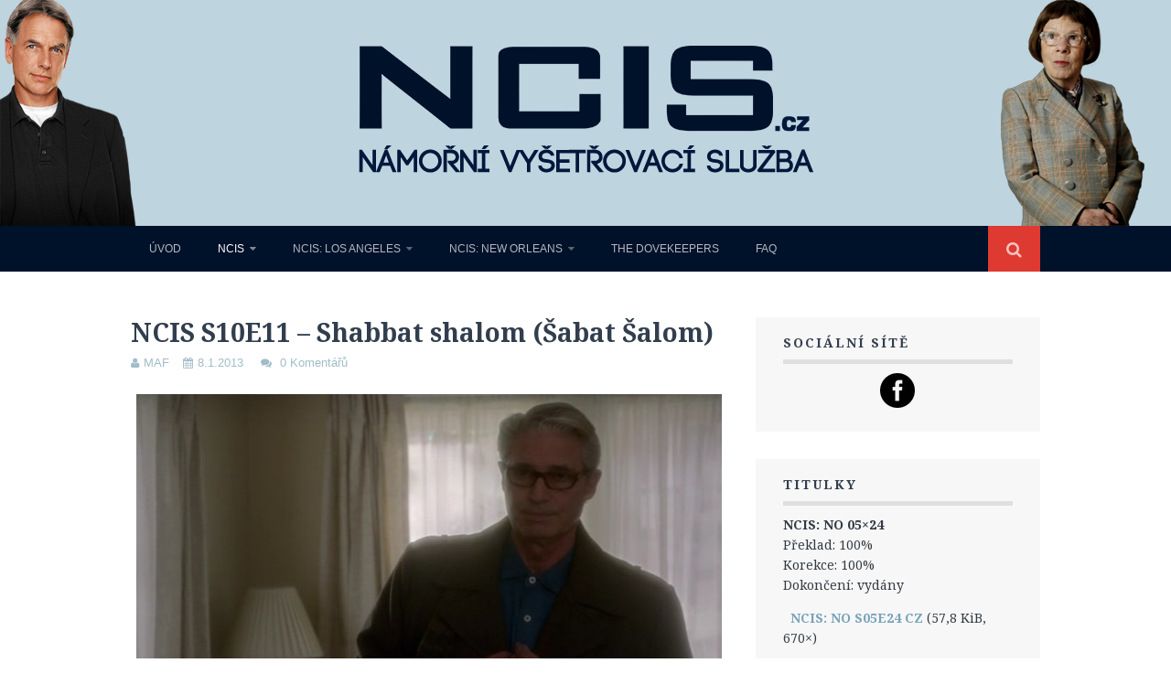

--- FILE ---
content_type: text/html; charset=UTF-8
request_url: https://ncis.cz/ncis-s10e11-shabbat-shalom/
body_size: 11560
content:
<!DOCTYPE html>
<html lang="cs">
<head>

<meta charset="UTF-8">
	<meta name="viewport" content="width=device-width, initial-scale=1">
	<meta http-equiv="content-language" content="cs-CZ" />
	<meta name="author" content="NCIS.cz Web Team" />
	<meta name="contact" content="redakce@ncis.cz" />
	<meta name="copyright" content="Copyright (c)2015 NCIS.cz Team. All Rights Reserved." />
	<meta name="description" content="Fanouškovský web o seriálu NCIS a.k.a NÁMOŘNÍ VYŠETŘOVACÍ SLUŽBA." />
	<meta name="keywords" content="ncis, námořní, vyšetřovací, služba, námořní vyšetřovací služba" />
	<meta http-equiv="X-FRAME-OPTIONS" content="DENY">
	<meta content="text/html; charset=UTF-8; X-Content-Type-Options=nosniff" http-equiv="Content-Type" />

	<title>NCIS S10E11 &#8211; Shabbat shalom (Šabat Šalom) &#8211; NCIS</title>
	<link rel="profile" href="http://gmpg.org/xfn/11">
	<link rel="pingback" href="https://ncis.cz/xmlrpc.php">
<meta name='robots' content='max-image-preview:large' />
<script>document.documentElement.className = document.documentElement.className.replace("no-js","js");</script>
<link rel='dns-prefetch' href='//fonts.googleapis.com' />
<link rel="alternate" type="application/rss+xml" title="NCIS &raquo; RSS zdroj" href="https://ncis.cz/feed/" />
<link rel="alternate" type="application/rss+xml" title="NCIS &raquo; RSS komentářů" href="https://ncis.cz/comments/feed/" />
<link rel="alternate" type="application/rss+xml" title="NCIS &raquo; RSS komentářů pro NCIS S10E11 &#8211; Shabbat shalom (Šabat Šalom)" href="https://ncis.cz/ncis-s10e11-shabbat-shalom/feed/" />
<link rel="alternate" title="oEmbed (JSON)" type="application/json+oembed" href="https://ncis.cz/wp-json/oembed/1.0/embed?url=https%3A%2F%2Fncis.cz%2Fncis-s10e11-shabbat-shalom%2F" />
<link rel="alternate" title="oEmbed (XML)" type="text/xml+oembed" href="https://ncis.cz/wp-json/oembed/1.0/embed?url=https%3A%2F%2Fncis.cz%2Fncis-s10e11-shabbat-shalom%2F&#038;format=xml" />
<style id='wp-img-auto-sizes-contain-inline-css' type='text/css'>
img:is([sizes=auto i],[sizes^="auto," i]){contain-intrinsic-size:3000px 1500px}
/*# sourceURL=wp-img-auto-sizes-contain-inline-css */
</style>
<style id='wp-emoji-styles-inline-css' type='text/css'>

	img.wp-smiley, img.emoji {
		display: inline !important;
		border: none !important;
		box-shadow: none !important;
		height: 1em !important;
		width: 1em !important;
		margin: 0 0.07em !important;
		vertical-align: -0.1em !important;
		background: none !important;
		padding: 0 !important;
	}
/*# sourceURL=wp-emoji-styles-inline-css */
</style>
<style id='wp-block-library-inline-css' type='text/css'>
:root{--wp-block-synced-color:#7a00df;--wp-block-synced-color--rgb:122,0,223;--wp-bound-block-color:var(--wp-block-synced-color);--wp-editor-canvas-background:#ddd;--wp-admin-theme-color:#007cba;--wp-admin-theme-color--rgb:0,124,186;--wp-admin-theme-color-darker-10:#006ba1;--wp-admin-theme-color-darker-10--rgb:0,107,160.5;--wp-admin-theme-color-darker-20:#005a87;--wp-admin-theme-color-darker-20--rgb:0,90,135;--wp-admin-border-width-focus:2px}@media (min-resolution:192dpi){:root{--wp-admin-border-width-focus:1.5px}}.wp-element-button{cursor:pointer}:root .has-very-light-gray-background-color{background-color:#eee}:root .has-very-dark-gray-background-color{background-color:#313131}:root .has-very-light-gray-color{color:#eee}:root .has-very-dark-gray-color{color:#313131}:root .has-vivid-green-cyan-to-vivid-cyan-blue-gradient-background{background:linear-gradient(135deg,#00d084,#0693e3)}:root .has-purple-crush-gradient-background{background:linear-gradient(135deg,#34e2e4,#4721fb 50%,#ab1dfe)}:root .has-hazy-dawn-gradient-background{background:linear-gradient(135deg,#faaca8,#dad0ec)}:root .has-subdued-olive-gradient-background{background:linear-gradient(135deg,#fafae1,#67a671)}:root .has-atomic-cream-gradient-background{background:linear-gradient(135deg,#fdd79a,#004a59)}:root .has-nightshade-gradient-background{background:linear-gradient(135deg,#330968,#31cdcf)}:root .has-midnight-gradient-background{background:linear-gradient(135deg,#020381,#2874fc)}:root{--wp--preset--font-size--normal:16px;--wp--preset--font-size--huge:42px}.has-regular-font-size{font-size:1em}.has-larger-font-size{font-size:2.625em}.has-normal-font-size{font-size:var(--wp--preset--font-size--normal)}.has-huge-font-size{font-size:var(--wp--preset--font-size--huge)}.has-text-align-center{text-align:center}.has-text-align-left{text-align:left}.has-text-align-right{text-align:right}.has-fit-text{white-space:nowrap!important}#end-resizable-editor-section{display:none}.aligncenter{clear:both}.items-justified-left{justify-content:flex-start}.items-justified-center{justify-content:center}.items-justified-right{justify-content:flex-end}.items-justified-space-between{justify-content:space-between}.screen-reader-text{border:0;clip-path:inset(50%);height:1px;margin:-1px;overflow:hidden;padding:0;position:absolute;width:1px;word-wrap:normal!important}.screen-reader-text:focus{background-color:#ddd;clip-path:none;color:#444;display:block;font-size:1em;height:auto;left:5px;line-height:normal;padding:15px 23px 14px;text-decoration:none;top:5px;width:auto;z-index:100000}html :where(.has-border-color){border-style:solid}html :where([style*=border-top-color]){border-top-style:solid}html :where([style*=border-right-color]){border-right-style:solid}html :where([style*=border-bottom-color]){border-bottom-style:solid}html :where([style*=border-left-color]){border-left-style:solid}html :where([style*=border-width]){border-style:solid}html :where([style*=border-top-width]){border-top-style:solid}html :where([style*=border-right-width]){border-right-style:solid}html :where([style*=border-bottom-width]){border-bottom-style:solid}html :where([style*=border-left-width]){border-left-style:solid}html :where(img[class*=wp-image-]){height:auto;max-width:100%}:where(figure){margin:0 0 1em}html :where(.is-position-sticky){--wp-admin--admin-bar--position-offset:var(--wp-admin--admin-bar--height,0px)}@media screen and (max-width:600px){html :where(.is-position-sticky){--wp-admin--admin-bar--position-offset:0px}}

/*# sourceURL=wp-block-library-inline-css */
</style><style id='global-styles-inline-css' type='text/css'>
:root{--wp--preset--aspect-ratio--square: 1;--wp--preset--aspect-ratio--4-3: 4/3;--wp--preset--aspect-ratio--3-4: 3/4;--wp--preset--aspect-ratio--3-2: 3/2;--wp--preset--aspect-ratio--2-3: 2/3;--wp--preset--aspect-ratio--16-9: 16/9;--wp--preset--aspect-ratio--9-16: 9/16;--wp--preset--color--black: #000000;--wp--preset--color--cyan-bluish-gray: #abb8c3;--wp--preset--color--white: #ffffff;--wp--preset--color--pale-pink: #f78da7;--wp--preset--color--vivid-red: #cf2e2e;--wp--preset--color--luminous-vivid-orange: #ff6900;--wp--preset--color--luminous-vivid-amber: #fcb900;--wp--preset--color--light-green-cyan: #7bdcb5;--wp--preset--color--vivid-green-cyan: #00d084;--wp--preset--color--pale-cyan-blue: #8ed1fc;--wp--preset--color--vivid-cyan-blue: #0693e3;--wp--preset--color--vivid-purple: #9b51e0;--wp--preset--gradient--vivid-cyan-blue-to-vivid-purple: linear-gradient(135deg,rgb(6,147,227) 0%,rgb(155,81,224) 100%);--wp--preset--gradient--light-green-cyan-to-vivid-green-cyan: linear-gradient(135deg,rgb(122,220,180) 0%,rgb(0,208,130) 100%);--wp--preset--gradient--luminous-vivid-amber-to-luminous-vivid-orange: linear-gradient(135deg,rgb(252,185,0) 0%,rgb(255,105,0) 100%);--wp--preset--gradient--luminous-vivid-orange-to-vivid-red: linear-gradient(135deg,rgb(255,105,0) 0%,rgb(207,46,46) 100%);--wp--preset--gradient--very-light-gray-to-cyan-bluish-gray: linear-gradient(135deg,rgb(238,238,238) 0%,rgb(169,184,195) 100%);--wp--preset--gradient--cool-to-warm-spectrum: linear-gradient(135deg,rgb(74,234,220) 0%,rgb(151,120,209) 20%,rgb(207,42,186) 40%,rgb(238,44,130) 60%,rgb(251,105,98) 80%,rgb(254,248,76) 100%);--wp--preset--gradient--blush-light-purple: linear-gradient(135deg,rgb(255,206,236) 0%,rgb(152,150,240) 100%);--wp--preset--gradient--blush-bordeaux: linear-gradient(135deg,rgb(254,205,165) 0%,rgb(254,45,45) 50%,rgb(107,0,62) 100%);--wp--preset--gradient--luminous-dusk: linear-gradient(135deg,rgb(255,203,112) 0%,rgb(199,81,192) 50%,rgb(65,88,208) 100%);--wp--preset--gradient--pale-ocean: linear-gradient(135deg,rgb(255,245,203) 0%,rgb(182,227,212) 50%,rgb(51,167,181) 100%);--wp--preset--gradient--electric-grass: linear-gradient(135deg,rgb(202,248,128) 0%,rgb(113,206,126) 100%);--wp--preset--gradient--midnight: linear-gradient(135deg,rgb(2,3,129) 0%,rgb(40,116,252) 100%);--wp--preset--font-size--small: 13px;--wp--preset--font-size--medium: 20px;--wp--preset--font-size--large: 36px;--wp--preset--font-size--x-large: 42px;--wp--preset--spacing--20: 0.44rem;--wp--preset--spacing--30: 0.67rem;--wp--preset--spacing--40: 1rem;--wp--preset--spacing--50: 1.5rem;--wp--preset--spacing--60: 2.25rem;--wp--preset--spacing--70: 3.38rem;--wp--preset--spacing--80: 5.06rem;--wp--preset--shadow--natural: 6px 6px 9px rgba(0, 0, 0, 0.2);--wp--preset--shadow--deep: 12px 12px 50px rgba(0, 0, 0, 0.4);--wp--preset--shadow--sharp: 6px 6px 0px rgba(0, 0, 0, 0.2);--wp--preset--shadow--outlined: 6px 6px 0px -3px rgb(255, 255, 255), 6px 6px rgb(0, 0, 0);--wp--preset--shadow--crisp: 6px 6px 0px rgb(0, 0, 0);}:where(.is-layout-flex){gap: 0.5em;}:where(.is-layout-grid){gap: 0.5em;}body .is-layout-flex{display: flex;}.is-layout-flex{flex-wrap: wrap;align-items: center;}.is-layout-flex > :is(*, div){margin: 0;}body .is-layout-grid{display: grid;}.is-layout-grid > :is(*, div){margin: 0;}:where(.wp-block-columns.is-layout-flex){gap: 2em;}:where(.wp-block-columns.is-layout-grid){gap: 2em;}:where(.wp-block-post-template.is-layout-flex){gap: 1.25em;}:where(.wp-block-post-template.is-layout-grid){gap: 1.25em;}.has-black-color{color: var(--wp--preset--color--black) !important;}.has-cyan-bluish-gray-color{color: var(--wp--preset--color--cyan-bluish-gray) !important;}.has-white-color{color: var(--wp--preset--color--white) !important;}.has-pale-pink-color{color: var(--wp--preset--color--pale-pink) !important;}.has-vivid-red-color{color: var(--wp--preset--color--vivid-red) !important;}.has-luminous-vivid-orange-color{color: var(--wp--preset--color--luminous-vivid-orange) !important;}.has-luminous-vivid-amber-color{color: var(--wp--preset--color--luminous-vivid-amber) !important;}.has-light-green-cyan-color{color: var(--wp--preset--color--light-green-cyan) !important;}.has-vivid-green-cyan-color{color: var(--wp--preset--color--vivid-green-cyan) !important;}.has-pale-cyan-blue-color{color: var(--wp--preset--color--pale-cyan-blue) !important;}.has-vivid-cyan-blue-color{color: var(--wp--preset--color--vivid-cyan-blue) !important;}.has-vivid-purple-color{color: var(--wp--preset--color--vivid-purple) !important;}.has-black-background-color{background-color: var(--wp--preset--color--black) !important;}.has-cyan-bluish-gray-background-color{background-color: var(--wp--preset--color--cyan-bluish-gray) !important;}.has-white-background-color{background-color: var(--wp--preset--color--white) !important;}.has-pale-pink-background-color{background-color: var(--wp--preset--color--pale-pink) !important;}.has-vivid-red-background-color{background-color: var(--wp--preset--color--vivid-red) !important;}.has-luminous-vivid-orange-background-color{background-color: var(--wp--preset--color--luminous-vivid-orange) !important;}.has-luminous-vivid-amber-background-color{background-color: var(--wp--preset--color--luminous-vivid-amber) !important;}.has-light-green-cyan-background-color{background-color: var(--wp--preset--color--light-green-cyan) !important;}.has-vivid-green-cyan-background-color{background-color: var(--wp--preset--color--vivid-green-cyan) !important;}.has-pale-cyan-blue-background-color{background-color: var(--wp--preset--color--pale-cyan-blue) !important;}.has-vivid-cyan-blue-background-color{background-color: var(--wp--preset--color--vivid-cyan-blue) !important;}.has-vivid-purple-background-color{background-color: var(--wp--preset--color--vivid-purple) !important;}.has-black-border-color{border-color: var(--wp--preset--color--black) !important;}.has-cyan-bluish-gray-border-color{border-color: var(--wp--preset--color--cyan-bluish-gray) !important;}.has-white-border-color{border-color: var(--wp--preset--color--white) !important;}.has-pale-pink-border-color{border-color: var(--wp--preset--color--pale-pink) !important;}.has-vivid-red-border-color{border-color: var(--wp--preset--color--vivid-red) !important;}.has-luminous-vivid-orange-border-color{border-color: var(--wp--preset--color--luminous-vivid-orange) !important;}.has-luminous-vivid-amber-border-color{border-color: var(--wp--preset--color--luminous-vivid-amber) !important;}.has-light-green-cyan-border-color{border-color: var(--wp--preset--color--light-green-cyan) !important;}.has-vivid-green-cyan-border-color{border-color: var(--wp--preset--color--vivid-green-cyan) !important;}.has-pale-cyan-blue-border-color{border-color: var(--wp--preset--color--pale-cyan-blue) !important;}.has-vivid-cyan-blue-border-color{border-color: var(--wp--preset--color--vivid-cyan-blue) !important;}.has-vivid-purple-border-color{border-color: var(--wp--preset--color--vivid-purple) !important;}.has-vivid-cyan-blue-to-vivid-purple-gradient-background{background: var(--wp--preset--gradient--vivid-cyan-blue-to-vivid-purple) !important;}.has-light-green-cyan-to-vivid-green-cyan-gradient-background{background: var(--wp--preset--gradient--light-green-cyan-to-vivid-green-cyan) !important;}.has-luminous-vivid-amber-to-luminous-vivid-orange-gradient-background{background: var(--wp--preset--gradient--luminous-vivid-amber-to-luminous-vivid-orange) !important;}.has-luminous-vivid-orange-to-vivid-red-gradient-background{background: var(--wp--preset--gradient--luminous-vivid-orange-to-vivid-red) !important;}.has-very-light-gray-to-cyan-bluish-gray-gradient-background{background: var(--wp--preset--gradient--very-light-gray-to-cyan-bluish-gray) !important;}.has-cool-to-warm-spectrum-gradient-background{background: var(--wp--preset--gradient--cool-to-warm-spectrum) !important;}.has-blush-light-purple-gradient-background{background: var(--wp--preset--gradient--blush-light-purple) !important;}.has-blush-bordeaux-gradient-background{background: var(--wp--preset--gradient--blush-bordeaux) !important;}.has-luminous-dusk-gradient-background{background: var(--wp--preset--gradient--luminous-dusk) !important;}.has-pale-ocean-gradient-background{background: var(--wp--preset--gradient--pale-ocean) !important;}.has-electric-grass-gradient-background{background: var(--wp--preset--gradient--electric-grass) !important;}.has-midnight-gradient-background{background: var(--wp--preset--gradient--midnight) !important;}.has-small-font-size{font-size: var(--wp--preset--font-size--small) !important;}.has-medium-font-size{font-size: var(--wp--preset--font-size--medium) !important;}.has-large-font-size{font-size: var(--wp--preset--font-size--large) !important;}.has-x-large-font-size{font-size: var(--wp--preset--font-size--x-large) !important;}
/*# sourceURL=global-styles-inline-css */
</style>

<style id='classic-theme-styles-inline-css' type='text/css'>
/*! This file is auto-generated */
.wp-block-button__link{color:#fff;background-color:#32373c;border-radius:9999px;box-shadow:none;text-decoration:none;padding:calc(.667em + 2px) calc(1.333em + 2px);font-size:1.125em}.wp-block-file__button{background:#32373c;color:#fff;text-decoration:none}
/*# sourceURL=/wp-includes/css/classic-themes.min.css */
</style>
<link rel='stylesheet' id='bp-legacy-css-css' href='https://ncis.cz/wp-content/plugins/buddypress/bp-templates/bp-legacy/css/buddypress.min.css?ver=11.0.0' type='text/css' media='screen' />
<link rel='stylesheet' id='wp-downloadmanager-css' href='https://ncis.cz/wp-content/plugins/wp-downloadmanager/download-css.css?ver=1.68.8' type='text/css' media='all' />
<link rel='stylesheet' id='themememe-base-css' href='https://ncis.cz/wp-content/themes/NCIS/css/base.css?ver=6.9' type='text/css' media='all' />
<link rel='stylesheet' id='themememe-icons-css' href='https://ncis.cz/wp-content/themes/NCIS/css/font-awesome.min.css?ver=6.9' type='text/css' media='all' />
<link rel='stylesheet' id='themememe-fonts-css' href='//fonts.googleapis.com/css?family=Raleway%3A400%2C500%2C700%2C900%7CNoto+Serif%3A400%2C700%2C400italic%2C700italic&#038;subset=latin%2Clatin-ext&#038;ver=6.9' type='text/css' media='all' />
<link rel='stylesheet' id='themememe-style-css' href='https://ncis.cz/wp-content/themes/NCIS/style.css?ver=6.9' type='text/css' media='all' />
<script type="text/javascript" src="https://ncis.cz/wp-includes/js/jquery/jquery.min.js?ver=3.7.1" id="jquery-core-js"></script>
<script type="text/javascript" src="https://ncis.cz/wp-includes/js/jquery/jquery-migrate.min.js?ver=3.4.1" id="jquery-migrate-js"></script>
<script type="text/javascript" id="bp-confirm-js-extra">
/* <![CDATA[ */
var BP_Confirm = {"are_you_sure":"Jste si jisti?"};
//# sourceURL=bp-confirm-js-extra
/* ]]> */
</script>
<script type="text/javascript" src="https://ncis.cz/wp-content/plugins/buddypress/bp-core/js/confirm.min.js?ver=11.0.0" id="bp-confirm-js"></script>
<script type="text/javascript" src="https://ncis.cz/wp-content/plugins/buddypress/bp-core/js/widget-members.min.js?ver=11.0.0" id="bp-widget-members-js"></script>
<script type="text/javascript" src="https://ncis.cz/wp-content/plugins/buddypress/bp-core/js/jquery-query.min.js?ver=11.0.0" id="bp-jquery-query-js"></script>
<script type="text/javascript" src="https://ncis.cz/wp-content/plugins/buddypress/bp-core/js/vendor/jquery-cookie.min.js?ver=11.0.0" id="bp-jquery-cookie-js"></script>
<script type="text/javascript" src="https://ncis.cz/wp-content/plugins/buddypress/bp-core/js/vendor/jquery-scroll-to.min.js?ver=11.0.0" id="bp-jquery-scroll-to-js"></script>
<script type="text/javascript" id="bp-legacy-js-js-extra">
/* <![CDATA[ */
var BP_DTheme = {"accepted":"P\u0159ijato","close":"Zav\u0159\u00edt","comments":"koment\u00e1\u0159e","leave_group_confirm":"Opravdu chcete opustit tuto skupinu?","mark_as_fav":"Obl\u00edben\u00e9","my_favs":"Obl\u00edben\u00e9","rejected":"Zam\u00edtnuto","remove_fav":"Odstranit z obl\u00edben\u00fdch","show_all":"Zobrazit v\u0161e","show_all_comments":"Zobrazit v\u0161echny koment\u00e1\u0159e k tomuto vl\u00e1knu","show_x_comments":"Zobrazit v\u0161echny koment\u00e1\u0159e (%d)","unsaved_changes":"Tv\u016fj profil obsahuje neulo\u017een\u00e9 zm\u011bny. Pokud opust\u00ed\u0161 str\u00e1nku, zm\u011bny budou ztraceny.","view":"Zobrazit","store_filter_settings":""};
//# sourceURL=bp-legacy-js-js-extra
/* ]]> */
</script>
<script type="text/javascript" src="https://ncis.cz/wp-content/plugins/buddypress/bp-templates/bp-legacy/js/buddypress.min.js?ver=11.0.0" id="bp-legacy-js-js"></script>
<script type="text/javascript" src="https://ncis.cz/wp-content/themes/NCIS/js/jquery.dropkick.min.js?ver=6.9" id="dropkick-js"></script>
<script type="text/javascript" src="https://ncis.cz/wp-content/themes/NCIS/js/jquery.flexslider.min.js?ver=6.9" id="flexslider-js"></script>
<link rel="https://api.w.org/" href="https://ncis.cz/wp-json/" /><link rel="alternate" title="JSON" type="application/json" href="https://ncis.cz/wp-json/wp/v2/posts/944" /><link rel="EditURI" type="application/rsd+xml" title="RSD" href="https://ncis.cz/xmlrpc.php?rsd" />
<meta name="generator" content="WordPress 6.9" />
<link rel="canonical" href="https://ncis.cz/ncis-s10e11-shabbat-shalom/" />
<link rel='shortlink' href='https://ncis.cz/?p=944' />

	<script type="text/javascript">var ajaxurl = 'https://ncis.cz/wp-admin/admin-ajax.php';</script>

<!--[if lt IE 9]>
<script src="https://ncis.cz/wp-content/themes/NCIS/js/ie/html5.js"></script>
<script src="https://ncis.cz/wp-content/themes/NCIS/js/ie/selectivizr.js"></script>
<![endif]-->

<script type='text/javascript' src='https://ncis.cz/wp-content/plugins/wp-spamshield/js/jscripts.php'></script> 
</head>

<body class="bp-legacy wp-singular post-template-default single single-post postid-944 single-format-standard wp-theme-NCIS group-blog chrome no-js">
		<div class="site-top">
<header class="site-header" role="banner">
<a href="http://ncis.cz">
<div class='hetty'><img src="https://ncis.cz/wp-content/themes/NCIS/img/hetty.png"/></div>
<div class='gibs'><img src="https://ncis.cz/wp-content/themes/NCIS/img/gibs.png"/></div>
</a>
		<div class="clearfix container">
			<div class="site-branding">
<a href="http://ncis.cz"><img src="https://ncis.cz/wp-content/themes/NCIS/img/hlavicka.png" class="logo" />
</a>
			</div>
		</div>
	<!-- .site-header --></header>
		<div class="clearfix container">
			<nav class="site-menu" role="navigation">
				<div class="menu-toggle"><i class="fa fa-bars"></i></div>
				<div class="menu-text"></div>
				<div class="clearfix menu-bar"><ul id="menu-horni-lista" class="menu"><li id="menu-item-560" class="menu-item menu-item-type-custom menu-item-object-custom menu-item-home menu-item-560"><a href="http://ncis.cz">Úvod</a></li>
<li id="menu-item-66" class="menu-item menu-item-type-taxonomy menu-item-object-category current-post-ancestor current-menu-parent current-post-parent menu-item-has-children menu-item-66"><a href="https://ncis.cz/category/ncis/">NCIS</a>
<ul class="sub-menu">
	<li id="menu-item-62" class="menu-item menu-item-type-post_type menu-item-object-page menu-item-62"><a href="https://ncis.cz/ncis/o-serialu/">O seriálu</a></li>
	<li id="menu-item-60" class="menu-item menu-item-type-post_type menu-item-object-page menu-item-has-children menu-item-60"><a href="https://ncis.cz/ncis/epizody/">Epizody</a>
	<ul class="sub-menu">
		<li id="menu-item-65" class="menu-item menu-item-type-taxonomy menu-item-object-category menu-item-65"><a href="https://ncis.cz/category/ncis/1serie/">1. Série</a></li>
		<li id="menu-item-110" class="menu-item menu-item-type-taxonomy menu-item-object-category menu-item-110"><a href="https://ncis.cz/category/ncis/2serie/">2. Série</a></li>
		<li id="menu-item-111" class="menu-item menu-item-type-taxonomy menu-item-object-category menu-item-111"><a href="https://ncis.cz/category/ncis/3serie/">3. Série</a></li>
		<li id="menu-item-112" class="menu-item menu-item-type-taxonomy menu-item-object-category menu-item-112"><a href="https://ncis.cz/category/ncis/4serie/">4. Série</a></li>
		<li id="menu-item-113" class="menu-item menu-item-type-taxonomy menu-item-object-category menu-item-113"><a href="https://ncis.cz/category/ncis/5serie/">5. Série</a></li>
		<li id="menu-item-114" class="menu-item menu-item-type-taxonomy menu-item-object-category menu-item-114"><a href="https://ncis.cz/category/ncis/6serie/">6. Série</a></li>
		<li id="menu-item-115" class="menu-item menu-item-type-taxonomy menu-item-object-category menu-item-115"><a href="https://ncis.cz/category/ncis/7serie/">7. Série</a></li>
		<li id="menu-item-116" class="menu-item menu-item-type-taxonomy menu-item-object-category menu-item-116"><a href="https://ncis.cz/category/ncis/8serie/">8. Série</a></li>
		<li id="menu-item-117" class="menu-item menu-item-type-taxonomy menu-item-object-category menu-item-117"><a href="https://ncis.cz/category/ncis/9serie/">9. Série</a></li>
		<li id="menu-item-107" class="menu-item menu-item-type-taxonomy menu-item-object-category current-post-ancestor current-menu-parent current-post-parent menu-item-107"><a href="https://ncis.cz/category/ncis/10serie/">10. Série</a></li>
		<li id="menu-item-108" class="menu-item menu-item-type-taxonomy menu-item-object-category menu-item-108"><a href="https://ncis.cz/category/ncis/11-serie/">11. Série</a></li>
		<li id="menu-item-109" class="menu-item menu-item-type-taxonomy menu-item-object-category menu-item-109"><a href="https://ncis.cz/category/ncis/12serie/">12. Série</a></li>
		<li id="menu-item-2766" class="menu-item menu-item-type-taxonomy menu-item-object-category menu-item-2766"><a href="https://ncis.cz/category/ncis/13serie/">13. Série</a></li>
		<li id="menu-item-3756" class="menu-item menu-item-type-taxonomy menu-item-object-category menu-item-3756"><a href="https://ncis.cz/category/ncis/14-serie/">14. Série</a></li>
	</ul>
</li>
	<li id="menu-item-643" class="menu-item menu-item-type-custom menu-item-object-custom menu-item-has-children menu-item-643"><a>Titulky</a>
	<ul class="sub-menu">
		<li id="menu-item-1036" class="menu-item menu-item-type-post_type menu-item-object-page menu-item-1036"><a href="https://ncis.cz/ncis/titulky/12-serie/">12. Série</a></li>
		<li id="menu-item-2781" class="menu-item menu-item-type-post_type menu-item-object-page menu-item-2781"><a href="https://ncis.cz/ncis/titulky/13-serie/">13. Série</a></li>
		<li id="menu-item-3766" class="menu-item menu-item-type-post_type menu-item-object-page menu-item-3766"><a href="https://ncis.cz/ncis/titulky/14-serie/">14. série</a></li>
	</ul>
</li>
	<li id="menu-item-550" class="menu-item menu-item-type-custom menu-item-object-custom menu-item-has-children menu-item-550"><a>Postavy</a>
	<ul class="sub-menu">
		<li id="menu-item-586" class="menu-item menu-item-type-post_type menu-item-object-page menu-item-586"><a href="https://ncis.cz/leroy-jethro-gibbs/">Leroy Jethro Gibbs</a></li>
		<li id="menu-item-585" class="menu-item menu-item-type-post_type menu-item-object-page menu-item-585"><a href="https://ncis.cz/anthony-dinozzo-jr/">Anthony DiNozzo Jr.</a></li>
		<li id="menu-item-583" class="menu-item menu-item-type-post_type menu-item-object-page menu-item-583"><a href="https://ncis.cz/timothy-mcgee/">Timothy McGee</a></li>
		<li id="menu-item-584" class="menu-item menu-item-type-post_type menu-item-object-page menu-item-584"><a href="https://ncis.cz/ziva-davidova/">Ziva Davidová</a></li>
		<li id="menu-item-581" class="menu-item menu-item-type-post_type menu-item-object-page menu-item-581"><a href="https://ncis.cz/abigail-abby-sciutova/">Abigail „Abby“ Sciutová</a></li>
		<li id="menu-item-644" class="menu-item menu-item-type-post_type menu-item-object-page menu-item-644"><a href="https://ncis.cz/eleanor-ellie-bishopova/">Eleanor „Ellie“ Bishopová</a></li>
		<li id="menu-item-582" class="menu-item menu-item-type-post_type menu-item-object-page menu-item-582"><a href="https://ncis.cz/donald-mallard/">Donald „Ducky“ Mallard</a></li>
		<li id="menu-item-580" class="menu-item menu-item-type-post_type menu-item-object-page menu-item-580"><a href="https://ncis.cz/james-jimmy-palmer/">James „Jimmy“ Palmer</a></li>
		<li id="menu-item-579" class="menu-item menu-item-type-post_type menu-item-object-page menu-item-579"><a href="https://ncis.cz/leon-vance/">Leon Vance</a></li>
		<li id="menu-item-646" class="menu-item menu-item-type-post_type menu-item-object-page menu-item-646"><a href="https://ncis.cz/caitlin-kate-toddova/">Caitlin „Kate“ Toddová</a></li>
		<li id="menu-item-647" class="menu-item menu-item-type-post_type menu-item-object-page menu-item-647"><a href="https://ncis.cz/jennifer-jenny-shepardova/">Jennifer „Jenny“ Shepardová</a></li>
		<li id="menu-item-645" class="menu-item menu-item-type-post_type menu-item-object-page menu-item-645"><a href="https://ncis.cz/michael-mike-franks/">Michael „Mike“ Franks</a></li>
	</ul>
</li>
	<li id="menu-item-63" class="menu-item menu-item-type-post_type menu-item-object-page menu-item-63"><a href="https://ncis.cz/ncis/lokace/">Lokace</a></li>
	<li id="menu-item-58" class="menu-item menu-item-type-post_type menu-item-object-page menu-item-58"><a href="https://ncis.cz/ncis/zajimavosti/">Zajímavosti</a></li>
	<li id="menu-item-59" class="menu-item menu-item-type-post_type menu-item-object-page menu-item-59"><a href="https://ncis.cz/ncis/hlasky/">Hlášky</a></li>
	<li id="menu-item-57" class="menu-item menu-item-type-post_type menu-item-object-page menu-item-57"><a href="https://ncis.cz/ncis/oceneni-a-nominace/">Ocenění a nominace</a></li>
</ul>
</li>
<li id="menu-item-67" class="menu-item menu-item-type-taxonomy menu-item-object-category menu-item-has-children menu-item-67"><a href="https://ncis.cz/category/ncis-los-angeles/">NCIS: Los Angeles</a>
<ul class="sub-menu">
	<li id="menu-item-2021" class="menu-item menu-item-type-post_type menu-item-object-page menu-item-2021"><a href="https://ncis.cz/ncis-los-angeles/o-serialu/">O seriálu</a></li>
	<li id="menu-item-548" class="menu-item menu-item-type-custom menu-item-object-custom menu-item-has-children menu-item-548"><a>Epizody</a>
	<ul class="sub-menu">
		<li id="menu-item-118" class="menu-item menu-item-type-taxonomy menu-item-object-category menu-item-118"><a href="https://ncis.cz/category/ncis-los-angeles/ncisla-1serie/">1. Série</a></li>
		<li id="menu-item-119" class="menu-item menu-item-type-taxonomy menu-item-object-category menu-item-119"><a href="https://ncis.cz/category/ncis-los-angeles/ncisla-2serie/">2. Série</a></li>
		<li id="menu-item-120" class="menu-item menu-item-type-taxonomy menu-item-object-category menu-item-120"><a href="https://ncis.cz/category/ncis-los-angeles/ncisla-3serie/">3. Série</a></li>
		<li id="menu-item-121" class="menu-item menu-item-type-taxonomy menu-item-object-category menu-item-121"><a href="https://ncis.cz/category/ncis-los-angeles/ncisla-4serie/">4. Série</a></li>
		<li id="menu-item-122" class="menu-item menu-item-type-taxonomy menu-item-object-category menu-item-122"><a href="https://ncis.cz/category/ncis-los-angeles/ncisla-5serie/">5. Série</a></li>
		<li id="menu-item-123" class="menu-item menu-item-type-taxonomy menu-item-object-category menu-item-123"><a href="https://ncis.cz/category/ncis-los-angeles/ncisla-6serie/">6. Série</a></li>
		<li id="menu-item-2767" class="menu-item menu-item-type-taxonomy menu-item-object-category menu-item-2767"><a href="https://ncis.cz/category/ncis-los-angeles/ncisla-7serie/">7. Série</a></li>
		<li id="menu-item-3757" class="menu-item menu-item-type-taxonomy menu-item-object-category menu-item-3757"><a href="https://ncis.cz/category/ncis-los-angeles/ncisla-8serie/">8. Série</a></li>
	</ul>
</li>
	<li id="menu-item-1481" class="menu-item menu-item-type-custom menu-item-object-custom menu-item-has-children menu-item-1481"><a href="http://aaa.a">Titulky</a>
	<ul class="sub-menu">
		<li id="menu-item-1480" class="menu-item menu-item-type-post_type menu-item-object-page menu-item-1480"><a href="https://ncis.cz/ncis-los-angeles/titulky/6-serie/">6. Série</a></li>
		<li id="menu-item-2782" class="menu-item menu-item-type-post_type menu-item-object-page menu-item-2782"><a href="https://ncis.cz/ncis-los-angeles/titulky/7-serie/">7. Série</a></li>
		<li id="menu-item-3767" class="menu-item menu-item-type-post_type menu-item-object-page menu-item-3767"><a href="https://ncis.cz/ncis-los-angeles/titulky/8-serie/">8. série</a></li>
	</ul>
</li>
</ul>
</li>
<li id="menu-item-68" class="menu-item menu-item-type-taxonomy menu-item-object-category menu-item-has-children menu-item-68"><a href="https://ncis.cz/category/ncis-new-orleans/">NCIS: New Orleans</a>
<ul class="sub-menu">
	<li id="menu-item-549" class="menu-item menu-item-type-custom menu-item-object-custom menu-item-has-children menu-item-549"><a>Epizody</a>
	<ul class="sub-menu">
		<li id="menu-item-124" class="menu-item menu-item-type-taxonomy menu-item-object-category menu-item-124"><a href="https://ncis.cz/category/ncis-new-orleans/ncisno-1serie/">1. Série</a></li>
		<li id="menu-item-2768" class="menu-item menu-item-type-taxonomy menu-item-object-category menu-item-2768"><a href="https://ncis.cz/category/ncis-new-orleans/ncisno-2serie/">2. Série</a></li>
		<li id="menu-item-3758" class="menu-item menu-item-type-taxonomy menu-item-object-category menu-item-3758"><a href="https://ncis.cz/category/ncis-new-orleans/ncisno3-serie/">3. Série</a></li>
	</ul>
</li>
	<li id="menu-item-1043" class="menu-item menu-item-type-custom menu-item-object-custom menu-item-has-children menu-item-1043"><a>Titulky</a>
	<ul class="sub-menu">
		<li id="menu-item-1042" class="menu-item menu-item-type-post_type menu-item-object-page menu-item-1042"><a href="https://ncis.cz/ncis-new-orleans/titulky/1-serie/">1. Série</a></li>
		<li id="menu-item-2783" class="menu-item menu-item-type-post_type menu-item-object-page menu-item-2783"><a href="https://ncis.cz/ncis-new-orleans/titulky/2-serie/">2. Série</a></li>
		<li id="menu-item-3768" class="menu-item menu-item-type-post_type menu-item-object-page menu-item-3768"><a href="https://ncis.cz/ncis-new-orleans/titulky/3-serie/">3. série</a></li>
		<li id="menu-item-4325" class="menu-item menu-item-type-post_type menu-item-object-page menu-item-4325"><a href="https://ncis.cz/ncis-new-orleans/titulky/4-serie/">4. série</a></li>
		<li id="menu-item-4485" class="menu-item menu-item-type-post_type menu-item-object-page menu-item-4485"><a href="https://ncis.cz/ncis-new-orleans/titulky/5-serie/">5. série</a></li>
	</ul>
</li>
	<li id="menu-item-1931" class="menu-item menu-item-type-custom menu-item-object-custom menu-item-has-children menu-item-1931"><a>Postavy</a>
	<ul class="sub-menu">
		<li id="menu-item-1930" class="menu-item menu-item-type-post_type menu-item-object-page menu-item-1930"><a href="https://ncis.cz/ncis-new-orleans/dwayne-cassius-pride/">Dwayne Cassius Pride</a></li>
	</ul>
</li>
</ul>
</li>
<li id="menu-item-2788" class="menu-item menu-item-type-post_type menu-item-object-page menu-item-2788"><a href="https://ncis.cz/the-dovekeepers/">The Dovekeepers</a></li>
<li id="menu-item-1988" class="menu-item menu-item-type-post_type menu-item-object-page menu-item-1988"><a href="https://ncis.cz/casto-kladene-dotazy/">FAQ</a></li>
</ul></div>			<!-- .site-menu --></nav>

			<div class="site-search">
				<div class="search-toggle"><i class="fa fa-search"></i></div>
				<div class="search-expand">
					<div class="search-expand-inner">
						<form role="search" method="get" class="search-form" action="https://ncis.cz/">
	<div class="form-group">
		<input type="search" class="form-control" placeholder="Hledat &hellip;" value="" name="s" title="Hledání:">
	</div>
	<div class="form-submit">
		<button type="submit" class="search-submit"><i class="fa fa-search"></i></button>
	</div>
</form>					</div>
				</div>
			<!-- .site-search --></div>
    	</div>
	<!-- .site-top --></div>

	<div class="site-main">
		<div class="clearfix container">

    
<script async src="https://www.googletagmanager.com/gtag/js?id=G-S50GVD6XZ7"></script>
<script>
  window.dataLayer = window.dataLayer || [];
  function gtag(){dataLayer.push(arguments);}
  gtag('js', new Date());

  gtag('config', 'G-S50GVD6XZ7');
</script>
	<div class="row">
		<div class="col-md-8 content-area" role="main">

		
			<article id="post-944" class="clearfix post-944 post type-post status-publish format-standard hentry category-10serie category-ncis">
	<header class="entry-header">
		<h1 class="entry-title">NCIS S10E11 &#8211; Shabbat shalom (Šabat Šalom)</h1>

		<div class="entry-meta">
			<span class="byline"><i class="fa fa-user"></i><span class="author vcard"><a class="url fn n" href="https://ncis.cz/author/maf/">MAF</a></span></span><span class="posted-on"><i class="fa fa-calendar"></i><a href="https://ncis.cz/ncis-s10e11-shabbat-shalom/" rel="bookmark"><time class="entry-date published" datetime="2013-01-08T11:25:24+01:00">8.1.2013</time></a></span>
						<span class="comments-link">
				<i class="fa fa-comments"></i>
				<a href="https://ncis.cz/ncis-s10e11-shabbat-shalom/#respond">0 Komentářů</a>			</span>
					<!-- .entry-meta --></div>
	<!-- .entry-header --></header>

	<div class="clearfix entry-content">
		<p><img fetchpriority="high" decoding="async" class="aligncenter" src="/databaze/ncis/dily/s10/e11.jpg" alt="" width="640" height="352" /></p>
<table width="100%">
<tbody>
<tr>
<td style="border: none;">
<div style="float: left; width: 50%;">
<p style="text-align: left;"><strong>Originální název:<br />
</strong>Shabbat Shalom</p>
<p><strong>Český název:<br />
</strong>Šabbat Šalom</p>
<p><strong>Premiéra:</strong><br />
8.1.2013</p>
<p><strong>Počet diváků:</strong><br />
21.11 mil.</p>
<p><strong>Scénář:</strong><br />
Christopher J. Waild</p>
<p><strong>Režie:</strong><br />
Dennis Smith</p>
</div>
<div style="float: right; width: 50%;">
<p><strong>Vedlejší postavy:</strong><br />
Michael Nouri (Ředitel Mossadu Eli David)<br />
Paula Newsome (Jackie Vance)<br />
Nasser Faris (Arash Kazmi)<br />
Scott MacArthur (Námořní poddůstojník třetí třídy Luke Grismer)<br />
Cameron Watson (Randy)<br />
Joe Martin Thomas (Námořní poddůstojník třetí třídy Dion Kelso)<br />
Mateus Ward (Austin)<br />
Ryan Locke (Roland James)<br />
Bryan Lugo (Námořní poddůstojník třetí třídy Bruce Smith)<br />
Russell Pitts (Námořní poddůstojník třetí třídy Judd Norwood)<br />
Brent Chase (Námořní poddůstojník třetí třídy Nathan Thomas)<br />
Jack Axelrod (Shmeil Pinkhas)</p>
</div>
</td>
</tr>
<tr>
<td style="border: none;"><strong>Popis epizody:</strong><br />
Tým hledá souvislost mezi vraždami novináře a mariňáckého poddůstojníka. Mezitím je Ziva překvapena náhlou emocionální návštěvou svého otce Eliho, kterého neviděla více než dva roky. Ziva přemýšlí o důvodech otcovy návštěvy a Eli velmi trvá na tom, aby viděl dceru při večeři během pravidelného svátku šabat (anglicky shabbatt, česky doslova sobota).</td>
</tr>
</tbody>
</table>
			<!-- .entry-content --></div>

	<footer class="entry-meta entry-footer">
								<span class="cat-links">
				<i class="fa fa-folder-open"></i>
				<a href="https://ncis.cz/category/ncis/10serie/" rel="category tag">10. Série</a>, <a href="https://ncis.cz/category/ncis/" rel="category tag">NCIS</a>			</span>
			
					
		<span class="bookmark-link">
			<i class="fa fa-bookmark"></i>
			<a href="https://ncis.cz/ncis-s10e11-shabbat-shalom/" rel="bookmark">Záložka</a>		</span>

			<!-- .entry-footer --></footer>
<!-- #post-944 --></article>
				<nav id="nav-below" class="clearfix post-navigation" role="navigation">
	
		<div class="nav-previous"><a href="https://ncis.cz/ncis-s10e10-you-better-watch-out-radsi-si-davej-pozor/" rel="prev"><span class="meta-nav"><i class="fa fa-chevron-left"></i> Předchozí článek</span> NCIS S10E10 &#8211; You Better Watch Out (Radši se měj na pozoru)</a></div>		<div class="nav-next"><a href="https://ncis.cz/ncis-s10e12-shiva/" rel="next"><span class="meta-nav">Další článek <i class="fa fa-chevron-right"></i></span> NCIS S10E12 &#8211; Shiva (Šiva)</a></div>
	
	</nav><!-- #nav-below -->
	
			
<div id="comments" class="comments-area">

	
	
		<div id="respond" class="comment-respond">
		<h3 id="reply-title" class="comment-reply-title">Napsat komentář <small><a rel="nofollow" id="cancel-comment-reply-link" href="/ncis-s10e11-shabbat-shalom/#respond" style="display:none;">Zrušit odpověď na komentář</a></small></h3><p class="must-log-in">Pro přidávání komentářů se musíte nejdříve <a href="https://ncis.cz/wp-login.php?redirect_to=https%3A%2F%2Fncis.cz%2Fncis-s10e11-shabbat-shalom%2F">přihlásit</a>.</p>	</div><!-- #respond -->
	<p class="akismet_comment_form_privacy_notice">Tato stránka používá Akismet k omezení spamu. <a href="https://akismet.com/privacy/" target="_blank" rel="nofollow noopener">Podívejte se, jak vaše data z komentářů zpracováváme.</a>.</p>

<!-- #comments --></div>
		
		<!-- .content-area --></div>

			<div class="col-md-4 site-sidebar" role="complementary">
				<aside id="text-7" class="widget widget_text"><h3 class="widget-title">Sociální sítě</h3>			<div class="textwidget"><center><a href="https://www.facebook.com/nciscz"><img src="/databaze/obrazky/bannery/fb.png"></a></center></div>
		</aside><aside id="text-5" class="widget widget_text"><h3 class="widget-title">Titulky</h3>			<div class="textwidget"><p><strong>NCIS: NO 05&#215;24</strong><br />
Překlad: 100%<br />
Korekce: 100%<br />
Dokončení: vydány</p>
<p><span style="font-size: small;"><p>&nbsp;&nbsp;<strong><a href="http://ncis.cz/?dl_name=http://ncis.cz/databaze/ncisno/titulky/s5/NCIS.New.Orleans.S05E24.720p.HDTV.x264-KILLERS-CZ.srt">NCIS: NO S05E24 CZ</a></strong> (57,8 KiB, 670×)</p></span></p>
<p><strong>NCIS: NO 05&#215;23</strong><br />
Překlad: 100%<br />
Korekce: 100%<br />
Dokončení: vydány</p>
<p><span style="font-size: small;"><p>&nbsp;&nbsp;<strong><a href="http://ncis.cz/?dl_name=http://ncis.cz/databaze/ncisno/titulky/s5/NCIS.New.Orleans.S05E23.720p.HDTV.x264-KILLERS-CZ.srt">NCIS: NO S05E23 CZ</a></strong> (50,8 KiB, 498×)</p></span></p>
<p>&nbsp;</p>
<p>&nbsp;</p>
<p>&nbsp;</p>
<p>&nbsp;</p>
</div>
		</aside><aside id="text-8" class="widget widget_text"><h3 class="widget-title">Facebook Fanbox</h3>			<div class="textwidget"><iframe src="//www.facebook.com/plugins/likebox.php?href=https%3A%2F%2Fwww.facebook.com%2Fnciscz&amp;width=250&amp;height=427&amp;colorscheme=light&amp;show_faces=false&amp;header=true&amp;stream=true&amp;show_border=true" scrolling="no" frameborder="0" style="border:none; overflow:hidden; width:100%; height:427px;" allowTransparency="true"></iframe></div>
		</aside><aside id="text-6" class="widget widget_text"><h3 class="widget-title">Spřátelené weby</h3>			<div class="textwidget"><p><center><br />
<a href="http://netholik.cz"><img src="/databaze/obrazky/bannery/netholik_logo_dark.png"></a><br />
<br />
<a href="http://ncis-fan.sk"><img src="/databaze/obrazky/bannery/banner_ncis-fansk.png"></a><br />
<a href="http://edna.cz/ncis/"><br />
<font size="5" color="orange" >Edna.cz</font><br />
<img src="/databaze/obrazky/bannery/banner_edna.png"></a><br />
</center></p>
</div>
		</aside>	<!-- .site-sidebar --></div>	</div>

		</div>
	<!-- .site-main --></div>

	

	<footer class="site-footer" role="contentinfo">
		<div class="clearfix container">
				<div class="row">
					<div class="col-sm-6 site-info">
						&copy; <a href="/copyright">Copyright</a> 2025					<!-- .site-info --></div>
					<div class="col-sm-6 site-credit">
						Created by <a href="/autori">NCIS.cz Team</a> All rights reserved
					<!-- .site-credit --></div>
				</div>
		 
				</div>
	<!-- .site-footer --></footer>

<script type="speculationrules">
{"prefetch":[{"source":"document","where":{"and":[{"href_matches":"/*"},{"not":{"href_matches":["/wp-*.php","/wp-admin/*","/wp-content/uploads/*","/wp-content/*","/wp-content/plugins/*","/wp-content/themes/NCIS/*","/*\\?(.+)"]}},{"not":{"selector_matches":"a[rel~=\"nofollow\"]"}},{"not":{"selector_matches":".no-prefetch, .no-prefetch a"}}]},"eagerness":"conservative"}]}
</script>

<script type='text/javascript'>
/* <![CDATA[ */
r3f5x9JS=escape(document['referrer']);
hf4N='9830851a2a75332eb5c7d483d3432828';
hf4V='5afb757a55d207484f0b0919512faf3e';
cm4S="form[action='https://ncis.cz/wp-comments-post.php']";
jQuery(document).ready(function($){var e="#commentform, .comment-respond form, .comment-form, "+cm4S+", #lostpasswordform, #registerform, #loginform, #login_form, #wpss_contact_form, #buddypress #signup_form, #buddypress #register-page #signup_form, .buddypress #signup_form";$(e).submit(function(){$("<input>").attr("type","hidden").attr("name","r3f5x9JS").attr("value",r3f5x9JS).appendTo(e);$("<input>").attr("type","hidden").attr("name",hf4N).attr("value",hf4V).appendTo(e);return true;});$("#comment").attr({minlength:"15",maxlength:"15360"})});
/* ]]> */
</script> 
<script type="text/javascript" src="https://ncis.cz/wp-includes/js/comment-reply.min.js?ver=6.9" id="comment-reply-js" async="async" data-wp-strategy="async" fetchpriority="low"></script>
<script type="text/javascript" src="https://ncis.cz/wp-content/themes/NCIS/js/scripts.js?ver=6.9" id="themememe-scripts-js"></script>
<script type="text/javascript" src="https://ncis.cz/wp-content/plugins/wp-spamshield/js/jscripts-ftr-min.js" id="wpss-jscripts-ftr-js"></script>
<script id="wp-emoji-settings" type="application/json">
{"baseUrl":"https://s.w.org/images/core/emoji/17.0.2/72x72/","ext":".png","svgUrl":"https://s.w.org/images/core/emoji/17.0.2/svg/","svgExt":".svg","source":{"concatemoji":"https://ncis.cz/wp-includes/js/wp-emoji-release.min.js?ver=6.9"}}
</script>
<script type="module">
/* <![CDATA[ */
/*! This file is auto-generated */
const a=JSON.parse(document.getElementById("wp-emoji-settings").textContent),o=(window._wpemojiSettings=a,"wpEmojiSettingsSupports"),s=["flag","emoji"];function i(e){try{var t={supportTests:e,timestamp:(new Date).valueOf()};sessionStorage.setItem(o,JSON.stringify(t))}catch(e){}}function c(e,t,n){e.clearRect(0,0,e.canvas.width,e.canvas.height),e.fillText(t,0,0);t=new Uint32Array(e.getImageData(0,0,e.canvas.width,e.canvas.height).data);e.clearRect(0,0,e.canvas.width,e.canvas.height),e.fillText(n,0,0);const a=new Uint32Array(e.getImageData(0,0,e.canvas.width,e.canvas.height).data);return t.every((e,t)=>e===a[t])}function p(e,t){e.clearRect(0,0,e.canvas.width,e.canvas.height),e.fillText(t,0,0);var n=e.getImageData(16,16,1,1);for(let e=0;e<n.data.length;e++)if(0!==n.data[e])return!1;return!0}function u(e,t,n,a){switch(t){case"flag":return n(e,"\ud83c\udff3\ufe0f\u200d\u26a7\ufe0f","\ud83c\udff3\ufe0f\u200b\u26a7\ufe0f")?!1:!n(e,"\ud83c\udde8\ud83c\uddf6","\ud83c\udde8\u200b\ud83c\uddf6")&&!n(e,"\ud83c\udff4\udb40\udc67\udb40\udc62\udb40\udc65\udb40\udc6e\udb40\udc67\udb40\udc7f","\ud83c\udff4\u200b\udb40\udc67\u200b\udb40\udc62\u200b\udb40\udc65\u200b\udb40\udc6e\u200b\udb40\udc67\u200b\udb40\udc7f");case"emoji":return!a(e,"\ud83e\u1fac8")}return!1}function f(e,t,n,a){let r;const o=(r="undefined"!=typeof WorkerGlobalScope&&self instanceof WorkerGlobalScope?new OffscreenCanvas(300,150):document.createElement("canvas")).getContext("2d",{willReadFrequently:!0}),s=(o.textBaseline="top",o.font="600 32px Arial",{});return e.forEach(e=>{s[e]=t(o,e,n,a)}),s}function r(e){var t=document.createElement("script");t.src=e,t.defer=!0,document.head.appendChild(t)}a.supports={everything:!0,everythingExceptFlag:!0},new Promise(t=>{let n=function(){try{var e=JSON.parse(sessionStorage.getItem(o));if("object"==typeof e&&"number"==typeof e.timestamp&&(new Date).valueOf()<e.timestamp+604800&&"object"==typeof e.supportTests)return e.supportTests}catch(e){}return null}();if(!n){if("undefined"!=typeof Worker&&"undefined"!=typeof OffscreenCanvas&&"undefined"!=typeof URL&&URL.createObjectURL&&"undefined"!=typeof Blob)try{var e="postMessage("+f.toString()+"("+[JSON.stringify(s),u.toString(),c.toString(),p.toString()].join(",")+"));",a=new Blob([e],{type:"text/javascript"});const r=new Worker(URL.createObjectURL(a),{name:"wpTestEmojiSupports"});return void(r.onmessage=e=>{i(n=e.data),r.terminate(),t(n)})}catch(e){}i(n=f(s,u,c,p))}t(n)}).then(e=>{for(const n in e)a.supports[n]=e[n],a.supports.everything=a.supports.everything&&a.supports[n],"flag"!==n&&(a.supports.everythingExceptFlag=a.supports.everythingExceptFlag&&a.supports[n]);var t;a.supports.everythingExceptFlag=a.supports.everythingExceptFlag&&!a.supports.flag,a.supports.everything||((t=a.source||{}).concatemoji?r(t.concatemoji):t.wpemoji&&t.twemoji&&(r(t.twemoji),r(t.wpemoji)))});
//# sourceURL=https://ncis.cz/wp-includes/js/wp-emoji-loader.min.js
/* ]]> */
</script>
<!--[if lt IE 9]>
<script src="https://ncis.cz/wp-content/themes/NCIS/js/ie/respond.js"></script>
<![endif]-->

</body>
</html>

--- FILE ---
content_type: text/css
request_url: https://ncis.cz/wp-content/themes/NCIS/style.css?ver=6.9
body_size: 5047
content:
/*
Theme Name: NCIS.cz
Author: NCIS.cz
Original theme: Flato
Author of original theme: ThemeMeme
Description: Vzhled pro web NCIS.
Version: 1.2.1
License: GNU GPL 3.0
*/

/* ==========================================================================
   General
   ========================================================================== */

body {
	color: #333a42;
	font-size: 15px;
	font-family: "Noto Serif", Georgia, Times, serif;
	line-height: 1.8;
	background: #fff;
}

h1, h2, h3, h4, h5, h6 {
	color: #323e4e;
	font-family: "Noto Serif", Georgia, Times, serif;
	}
blockquote p {
	color: #828a8c;
	font-size: 18px;
	font-style: italic;
	font-family: "Noto Serif", Georgia, Times, serif;
	line-height: 1.6;
}

blockquote cite {
	margin-top: 10px;
	display: block;
	color: #384750;
	font-size: 14px;
	font-weight: 700;
}

pre {
	background: #f7f7f7;
	border-radius: 0;
	border: 2px solid #e2e2e2;
}

/* Links */
a {
	color: #78a3b9;
	-webkit-transition: color .1s linear;
	   -moz-transition: color .1s linear;
		-ms-transition: color .1s linear;
		 -o-transition: color .1s linear;
			transition: color .1s linear;
}

a:hover,
a:focus {
	color: #de3a31;
	outline: none;
}

/* Forms
   ========================================================================== */
select,
textarea,
input[type="text"],
input[type="password"],
input[type="datetime"],
input[type="datetime-local"],
input[type="date"],
input[type="month"],
input[type="time"],
input[type="week"],
input[type="number"],
input[type="email"],
input[type="url"],
input[type="search"],
input[type="tel"],
input[type="color"],
.form-control {
	height: 45px;
	border-color: #e2e2e2;
	border-width: 2px;
	border-radius: 0;
	-webkit-box-shadow: none;
	   -moz-box-shadow: none;
			box-shadow: none;
}

select {
	height: 45px;
	padding: 10px;
}

select:focus,
textarea:focus,
input[type="text"]:focus,
input[type="password"]:focus,
input[type="datetime"]:focus,
input[type="datetime-local"]:focus,
input[type="date"]:focus,
input[type="month"]:focus,
input[type="time"]:focus,
input[type="week"]:focus,
input[type="number"]:focus,
input[type="email"]:focus,
input[type="url"]:focus,
input[type="search"]:focus,
input[type="tel"]:focus,
input[type="color"]:focus,
.form-control:focus {
	border-color: #ddd;
	-webkit-box-shadow: none;
	   -moz-box-shadow: none;
			box-shadow: none;
}

.btn,
button,
input[type="button"],
input[type="reset"],
input[type="submit"] {
	height: 45px;
	padding: 7px 17px 5px;
	color: #fff;
	font-size: 13px;
	font-weight: 700;
	font-family: 'Helvetica Neue', Helvetica, Arial, sans-serif;
	text-transform: uppercase;
	text-decoration: none;
	letter-spacing: 2px;
	border-radius: 0;
	background: #de3a31;
}

input[type="reset"] {
	color: #333;
	background: #eee;
}

.btn:hover,
.btn:focus,
button:hover,
button:focus,
input[type="button"]:hover,
input[type="button"]:focus,
input[type="submit"]:hover,
input[type="submit"]:focus {
	color: #fff;
}

input[type="reset"]:hover,
input[type="reset"]:focus {
	color: #333;
	background: #e5e5e5;
}

/* Media
   ========================================================================== */
img.alignleft,
.wp-caption.alignleft {
	margin: .5em 1.5em 1em 0;
}

img.alignright,
.wp-caption.alignright {
	margin: .5em 0 1em 1.5em;
}

img.aligncenter,
.wp-caption.aligncenter {
	margin: 1.5em auto;
}

.page-content img,
.entry-content img,
.comment-content img {
	max-width: 100%;
}

img[class*="align"],
img[class*="wp-image-"],
img[class*="attachment-"] {
	height: auto;
}

.page-content img.wp-smiley,
.entry-content img.wp-smiley,
.comment-content img.wp-smiley {
	margin-bottom: 0;
	margin-top: 0;
	padding: 0;
	border: none;
}

.wp-caption {
	max-width: 100%;
	margin-bottom: 1em;
	padding: .6em;
	background: #f7f7f7;
}

.wp-caption img[class*="wp-image-"] {
	display: block;
	margin: 0 auto;
}

.wp-caption-text {
	color: #878787;
	font-size: 14px;
	font-style: italic;
	text-align: center;
}

.wp-caption .wp-caption-text {
	margin: .6em 0 0;
}

.site-content .gallery {
	margin-bottom: 1.5em;
}

.gallery-caption {
}

.site-content .gallery a img {
	border: none;
	height: auto;
	max-width: 90%;
}

.site-content .gallery dd {
	margin: 0;
}

.entry-attachment .attachment {
	margin: 0 0 1.5em;
}

.attachment-thumbnail {
	border-color: #f7f7f7!important;
}

/* FlexSlider
   ========================================================================== */
.flexslider {
	min-height: 100px;
	margin-bottom: 1.5em;
	position: relative;
	border: none;
	zoom: 1;
}

.flexslider .slides {
	margin: 0;
	padding: 0;
	list-style: none;
}

.flexslider .slides li {
	margin: 0;
	display: none;
	position: relative;
	background: #f7f7f7;
}

.flexslider .slides li p {
	margin: 0;
}

.flex-container {
	zoom: 1;
	position: relative;
}

.flexslider .slides img {
	width: auto;
	height: auto;
	max-width: 100%;
	display: block;
	margin: 0 auto;
}

/* Clearfix for the .slides element */
.flexslider .slides:after {
	content: ".";
	display: block;
	clear: both;
	visibility: hidden;
	line-height: 0;
	height: 0;
} 

html[xmlns] .flexslider .slides {
	display: block;
} 

* html .flexslider .slides {
	height: 1%;
}

/* Caption style */
.flex-caption {
    position: absolute;
	left: 0;
	right: 0;
    bottom: 0;
    padding: 20px 30px;
	font-size: 14px;
	line-height: 1.5;
    background: rgba(255, 255, 255, .5);
    z-index: 1;
 }

/* Direction nav */
.flex-direction-nav {	
	position: absolute;
	left: 20px;
	right: 20px;
	bottom: 50%;
	margin: 0;
	padding: 0;
	display: block !important;
	list-style: none;
    z-index: 1;
}

.flex-direction-nav li a {
	visibility: hidden;
	text-decoration: none;
}

.flex-direction-nav li a:after {
	width: 60px;
	height: 60px;
	display: block;
	cursor: pointer;
	color: #fff;
	font-size: 20px;
	font-family: FontAwesome;
	text-align: center;
	visibility: visible;
	line-height: 60px;
	background: transparent;
	border: 2px solid #fff;
	border-radius: 50%;
}

.flex-direction-nav li a:hover:after {
	color: #fff;
	background: rgba(0, 0, 0, .45);
	border-color: rgba(0, 0, 0, 0);
}

.flex-direction-nav li a.flex-next {
	float: right;
}

.flex-direction-nav li a.flex-prev {
	float: left;
}

.flex-direction-nav li a.flex-next:after {
	content: "\f054";
}

.flex-direction-nav li a.flex-prev:after {
	content: "\f053";
}

.flex-direction-nav li a.disabled {
	opacity: 0.3;
	filter: alpha(opacity=30);
	cursor: default;
}

/* Control Nav */
.flex-control-nav {
    margin: 20px 0 0;
	padding: 0!important;
	text-align: center;
    list-style: none;
	line-height: 1;
}

.flex-control-nav li {
    margin: 0 0 0 5px!important; 
    display: inline-block;
    text-indent: -999em;
    zoom: 1; 
}

.flex-control-nav li a {
    width: 12px; 
    height: 12px; 
    display: block;
    cursor: pointer; 
	text-decoration: none;
    text-indent: -999em; 
    background: #e2e2e2; 
    background: rgba(0, 0, 0, .1); 
    border-radius: 50%; 
}

.flex-control-nav li a:hover {
	background: rgba(0, 0, 0, .75);
}

.flex-control-nav li a.flex-active {
	background: #de3a31;
	cursor: default;
}

/* DropKick - custom select style
   ========================================================================== */
.dk_container {
	display: none;
	max-width: 100%;
	background: #fff;
}

.dk_container:focus {
	outline: 0;
}

.dk_container a {
	cursor: pointer;
	outline: 0;
	text-decoration: none;
}

.dk_container select {
	position: absolute;
	top: -99999em;
	visibility: hidden;
}

.dk_toggle {
	padding: 10px 15px;
	display: -moz-inline-stack;
	display: inline-block;
	*display: inline;
	position: relative;
	color: #828a8c!important;
	border: 2px solid #e2e2e2;
	zoom: 1;
}

.dk_toggle:hover {
	color: #828a8c!important;
	text-decoration: none;
}

.dk_toggle:after {
	position: absolute;
	top: -2px;
	right: -2px;
	bottom: -2px;
	padding: 12px 17px;
	content: '\f078';
	color: #fff;
	font-family: FontAwesome;
	background: #de3a31;
}

/* Applied when the dropdown is focused */
.dk_focus .dk_toggle {
}

/* Applied whenever the dropdown is open */
.dk_open {
	position: relative;
	z-index: 10;
}

.dk_open .dk_options {
	display: block;
}

.dk_open .dk_label {
	color: inherit;
}

/* The outer container of the options */
.dk_options {
	display: none;
	position: absolute;
	right: 0;
	width: 100%;
	background: #fff;
	border: 1px solid #ddd;
	-webkit-box-shadow: 0 2px 2px rgba(0, 0, 0, .15);
	   -moz-box-shadow: 0 2px 2px rgba(0, 0, 0, .15);
			box-shadow: 0 2px 2px rgba(0, 0, 0, .15);
}

.dk_options ul {
	margin: 0;
	padding: 0;
	list-style: none;
}

.dk_options ul li {
	margin: 0!important;
	padding: 0!important;
	border-bottom: 1px solid #e2e2e2;
}

.dk_options ul li:before {
	display: none!important;
	margin: 0!important;
	content: ""!important;
}

.dk_options a {
	display: block;
	margin: 0;
	padding: 10px 20px;
	color: #333a42!important;
}

.dk_options a:hover,
.dk_options .dk_option_current a {
	color: #de3a31!important;
	text-decoration: none;
	background: #f7f7f7;
}

.dk_options li:last-child a {
}

.dk_options .disabled {
	cursor: default;
}

.dk_options .disabled a {
}

.dk_options .disabled:hover,
.dk_options .disabled:hover a {
	cursor: default;
}

/* Inner container for options, this is what makes the scrollbar possible. */
.dk_options_inner {
	max-height: 250px;
	overflow: auto;
	position: relative;
	-webkit-overflow-scrolling: touch;
}

/*	nativeMobile override */ 
.dk_mobile {
	position: relative;
}

.dk_mobile select {
	display: block;
	top: 0;
	left: 0;
	width: 100%;
	height: 100%;
	visibility: visible;
	opacity: 0;
	-webkit-appearance: none;
	   -moz-appearance: none;
		appearance: none;
}

/* Search Forms
   ========================================================================== */
.search-form {
	padding-right: 53px;
	position: relative;
}

.search-form .form-group {
	margin: 0;
}

.search-form .form-submit {
	top: 0;
	right: 0;
	position: absolute;
}

.search-form .fa-search {
	font-size: 18px;
	line-height: 1;
}

/* Layout
   ========================================================================== */
.container {
	max-width: 1024px;
	position: relative;
}

/* ==========================================================================
   Header
   ========================================================================== */

/* Top Bar
   ========================================================================== */
.site-top {
	background: #00112a;
}

/* Header
   ========================================================================== */
.site-header {
	text-align: center;
	background: #bed4df;
}

.site-header .container {
	padding-top: 50px;
	padding-bottom: 50px;
}

.hetty { 
	position:absolute; 
	width:215px;
	height:247px;
	right:0px;
}

.gibs {
	position:absolute;
	width:215px;
	height:247px;
	left:0px;
}

.hlavicka {
	position:absolute;
	width:497px;
	height:358px;
}

.tlacitkonabor {
	position:absolute;
	width:298px;
	height:78px;
	right:260px;
	top: 150px;
}

/* Logo
   ========================================================================== */

.site-title {
	margin: 0;
	font-size: 70px;
	font-weight: 900;
	font-family: 'Helvetica Neue', Helvetica, Arial, sans-serif;
	text-transform: uppercase;
	letter-spacing: 2px;
	line-height: 1;
}

.site-title img {
	margin: 0 auto;
	display: block;
}

.site-title a {
	color: #fff;
}

.site-title a:hover,
.site-title a:focus {
	text-decoration: none;
}

.site-description {
	color: #8b99a0;
	font-size: 15px;
	font-weight: 500;
	font-family: 'Helvetica Neue', Helvetica, Arial, sans-serif;
	text-transform: uppercase;
	letter-spacing: 2px;
	line-height: 1.2;
}

/* Navigation
   ========================================================================== */

.menu-toggle,
.menu-bar ul li a {
	color: #bed4df;
	color: rgba(255, 255, 255, .7);
}

.menu-bar ul li > a:hover, 
.menu-bar ul li:hover > a, 
.menu-bar ul li.current_page_item > a, 
.menu-bar ul li.current-menu-item > a,
.menu-bar ul li.current-menu-ancestor > a,
.menu-bar ul li.current_page_ancestor > a,
.menu-bar ul li.current-post-parent > a {
	color: #fff;
}

@media only screen and (min-width: 720px) {
	.menu-bar > ul > li > a {
		font-size: 12px;
		font-weight: 400;
		font-family: 'Helvetica Neue', Helvetica, Arial, sans-serif;
		text-transform: uppercase;
	}

	.menu-bar ul ul li a {
		padding: 10px 20px;
		color: #333;
		color: rgba(0, 0, 0, .7);
		font-size: 13px;
	}

	.menu-bar ul ul li > a:hover, 
	.menu-bar ul ul li:hover > a {
		color: #de3a31;
		background-color: #f7f7f7;
	}

	.menu-bar ul ul li:hover > a, 
	.menu-bar ul ul li.current_page_item > a, 
	.menu-bar ul ul li.current-menu-item > a,
	.menu-bar ul ul li.current-menu-ancestor > a,
	.menu-bar ul ul li.current_page_ancestor > a,
	.menu-bar ul ul li.current-post-parent > a {
		color: #de3a31;
	}
}

@media only screen and (max-width: 719px) {
	.menu-bar ul {
		border-top: 1px solid #2b3542;
	}

	.menu-bar ul li {
		border-bottom: 1px solid #2b3542;
	}

	.menu-bar ul li a {
		font-size: 14px;
		line-height: 20px;
	}

	.menu-bar ul ul li a {
		font-size: 12px;
	}
}

/* Search
   ========================================================================== */
.site-search {
}

.search-toggle {
	position: absolute;
	top: 0;
	right: 15px;
	display: block;
	padding: 0 20px;
	cursor: pointer;
	color: #999;
	color: rgba(255, 255, 255, .7);
	font-size: 18px;
	text-decoration: none;
	line-height: 50px;
	background: #de3a31;
	z-index: 999;
}

.search-toggle:hover,
.search-toggle.active {
	background: rgba(0, 0, 0, .15);
}

.search-expand {
	position: absolute;
	top: 50px;
	right: 15px;
	width: 330px;
	display: none;
	background: #00112a;
	z-index: 999;
	-webkit-box-shadow: 0 1px 0 rgba(255, 255, 255, .01);
	   -moz-box-shadow: 0 1px 0 rgba(255, 255, 255, .01);
			box-shadow: 0 1px 0 rgba(255, 255, 255, .01);
}

.search-expand-inner {
	padding: 15px;
	background: rgba(0, 0, 0, .15);
}

.site-search .search-form .search-submit {
}

.site-search .search-form .search-submit:hover,
.site-search .search-form .search-submit:focus {
}

@media only screen and (max-width: 719px) {
	.search-toggle,
	.search-expand {
		left: 15px;
		right: auto;
	}
}

/* ==========================================================================
   Main Area
   ========================================================================== */
.site-main .container {
	padding-top: 50px;
	padding-bottom: 50px;
}

@media only screen and (max-width: 719px) {
	.site-main .container {
		padding-bottom: 0;
	}
}

/* Entries
   ========================================================================== */
.sticky {
}

.hentry {
	margin-bottom: 30px;
	padding-bottom: 30px;
	border-bottom: 2px solid #e2e2e2;
}

/* Entry Header */
.entry-header {
	margin: 0 0 20px;
}

/* Entry Title */
.entry-title {
	margin: 0 0 5px;
	font-size: 28px;
	font-weight: 700;
	line-height: 1.2;
	-ms-word-wrap: break-word;
		word-wrap: break-word;
}

.entry-title a {
	color: #00112a;
}

.entry-title a:hover,
.entry-title a:focus {
	color: #de3a31;
	text-decoration: none;
}

.entry-title a:visited {
}

/* Entry Meta */
.entry-meta {
	color: #a2bcc9;
	font-size: 13px;
	font-family: 'Helvetica Neue', Helvetica, Arial, sans-serif;
}

.entry-meta a {
	color: #a2bcc9;
}

.entry-meta a:hover,
.entry-meta a:focus {
	color: #00112a;
	text-decoration: none;
}

.entry-meta a:visited {
}

/* Entry Footer */
.entry-footer {
	margin-top: 30px;
}

/* Entry Meta Icons */
.entry-meta .fa {
	margin-right: 5px;
	font-size: 12px;
}

.entry-meta .byline,
.entry-meta .posted-on,
.entry-meta .cat-links,
.entry-meta .tags-links,
.entry-meta .bookmark-link {
	margin-right: 15px;
}

/* Entry Thumbnail */
.entry-thumbnail {
}

/* Entry Content */
.entry-content {
	margin-bottom: 30px;
}

.entry-summary {
	margin-bottom: 30px;
}

.entry-content ul li,
.entry-content ol li {
	margin-bottom: 5px;
}

.entry-content ul ul,
.entry-content ol ol,
.entry-content ul ol,
.entry-content ol ul {
	margin-top: 5px;
}

/* More Links */
.more-link {
	}
.more-link a {
	padding: 12px 15px;
	display: inline-block;
	color: #00112a;
	font-size: 12px;
	font-weight: 700;
	font-family: 'Helvetica Neue', Helvetica, Arial, sans-serif;
	text-transform: uppercase;
	text-decoration: none;
	letter-spacing: 2px;
	line-height: 1;
	background: #f7f7f7;
}

.more-link a:hover,
.more-link a:focus {
	color: #fff;
	background: #de3a31;
}

/* Post Formats
   ========================================================================== */
.mejs-container {
	margin-bottom: 30px;
}

/* Search results/No posts
   ========================================================================== */
.page-header {
	margin: 16px 0 30px;
	border: none;
}

.page-title {
	margin: 0;
	padding: 0 0 10px;
	font-size: 18px;
	font-weight: 700;
	text-transform: uppercase;
	letter-spacing: 2px;
	border-bottom: 5px solid #dfdfdf;
}

.taxonomy-description {
	margin: 10px 0 0;
	font-size: 14px;
}

.taxonomy-description p:last-child {
	margin: 0;
}

.page-content .search-form {
	margin-bottom: 30px;
}

/* Page Links
   ========================================================================== */
.page-links {
	margin-bottom: 30px;
}

.page-links a {
	margin: 0 5px;
	padding: 12px 15px;
	display: inline-block;
	color: #00112a;
	font-size: 14px;
	font-weight: 700;
	font-family: 'Helvetica Neue', Helvetica, Arial, sans-serif;
	text-transform: uppercase;
	text-decoration: none;
	letter-spacing: 2px;
	line-height: 1;
	background: #e2e2e2;
}

.page-links a:first-child {
	margin-left: 5px;
}

.page-links a:hover,
.page-links a:focus {
	color: #fff;
	background: #de3a31;
}

/* Content Navigations
   ========================================================================== */
.site-main [class*="navigation"] {
}

.site-main [class*="navigation"] .nav-previous {
	width: 50%;
	float: left;
}

.site-main [class*="navigation"] .nav-next {
	width: 50%;
	float: right;
	text-align: right;
}

.site-main [class*="navigation"] a {
	padding: 12px;
	display: inline-block;
	color: #00112a;
	font-size: 11px;
	font-weight: 700;
	font-family: 'Helvetica Neue', Helvetica, Arial, sans-serif;
	text-transform: uppercase;
	text-decoration: none;
	letter-spacing: 2px;
	line-height: 1.2;
	background: #f7f7f7;
}

.site-main [class*="navigation"] a:hover,
.site-main [class*="navigation"] a:focus {
	color: #fff;
	background: #de3a31;
}

/* Single post navigation */
.site-main .post-navigation {
	margin: -30px 0 30px;
	background: #f7f7f7;
}

.site-main .post-navigation a {
	padding: 20px 30px;
	display: block;
	color: #78a3b9;
	font-size: 14px;
	font-weight: 400;
	font-family: "Noto Serif", Georgia, Times, serif;
	text-transform: none;
	letter-spacing: normal;
	line-height: 1.5;
	background: transparent;
}

.site-main .post-navigation a:hover,
.site-main .post-navigation a:focus {
	color: #de3a31;
	background: transparent;
}

.site-main .post-navigation .meta-nav {
	display: block;
	margin-bottom: 5px;
	color: #00112a;
	font-size: 13px;
	font-weight: 700;
	font-family: 'Helvetica Neue', Helvetica, Arial, sans-serif;
	text-transform: uppercase;
	text-decoration: none;
	letter-spacing: 2px;
	line-height: 1.2;
}

/* Comments navigation */
.site-main .comment-navigation {
	margin-bottom: 30px;
}
.site-main .comment-navigation a {
	padding: 15px;
	font-size: 12px;
}

/* Comments
   ========================================================================== */
.comments-area {
}

.comments-title {
	margin: 0 0 30px;
	font-size: 20px;
	line-height: 1.2;
}

/* Comment List */
.comment,
.pingback {
	padding: 20px 0;
	font-size: 14px;
	border-top: 1px solid #eee;
}

.comment-avatar {
	float: left;
	width: 40px;
	height: 40px;
	margin: 0 15px 0 0;
	display: block;
}

.comment-body {
}

.comment-meta {
	overflow: hidden;
	color: #999;
	font-size: 13px;
	font-family: 'Helvetica Neue', Helvetica, Arial, sans-serif;
	line-height: 1.5;
}

.comment-meta a {
}

.comment-meta a:hover,
.comment-meta a:focus {
	text-decoration: none;
}

.comment-meta .fa {
	margin-right: 5px;
	color: #c5c5c5;
	font-size: 12px;
}

.comment-author {
	display: block;
	color: #333;
	font-weight: 700;
	text-transform: uppercase;
	letter-spacing: 2px;
}

.comment-footer .edit-link {
	margin-right: 15px;
}

.comment-content {
	margin: 20px 0;
}

.comment-reply {
}

.comment-list {
	margin-top: -10px;
	margin-bottom: 30px;
	padding: 0;
	list-style: none;
	border-bottom: 1px solid #eee;
}

.comment ul.children {
	margin: 25px 0 -15px 55px;
	padding: 0;
	list-style: none;
}

.bypostauthor {
}

/* Comment Form */
.comment .comment-respond {
	margin-top: 20px;
}

.comment-reply-title {
	margin: 0 0 20px;
	font-size: 18px;
	line-height: 1.2;
}

a#cancel-comment-reply-link {
	margin-left: 10px;
}

a#cancel-comment-reply-link:hover,
a#cancel-comment-reply-link:focus {
	text-decoration: none;
}

a#cancel-comment-reply-link:before {
	width: 1em;
	margin-right: 3px;
	display: inline-block!important;
	content: "\f00d";
	color: #666;
	font-size: 12px;
	font-family: FontAwesome;
	text-align: center;
}

.comment-form-url,
.comment-form-email,
.comment-form-author {
	max-width: 50%;
}

.comment-form-comment textarea.form-control {
	min-height: 150px;
}

.no-comments,
.logged-in-as,
.comment-notes,
.form-allowed-tags {
	font-size: 14px;
}

.form-allowed-tags code {
	margin: 5px 0 0;
	display: block;
	color: #999;
	white-space: normal;
	background: none;
}

/* Subscription - Jetpack */
.comment-subscription-form {
	margin: 0;
}

.comment-subscription-form label {
	margin-left: 5px;
	font-size: 12px;
	font-weight: 400;
	vertical-align: text-bottom;
}

/* ==========================================================================
   Widgets
   ========================================================================== */
.widget {
	margin-bottom: 30px;
}

.widget-title {
	margin: 0 0 10px;
	padding-bottom: 10px;
	font-size: 14px;
	font-weight: 700;
	text-transform: uppercase;
	letter-spacing: 2px;
	border-bottom: 5px solid #dfdfdf;
}

.widget-title a {
	color: #00112a;
}

.widget img {
	max-width: 100%;
	height: auto;
}

/* Widget Lists
   ========================================================================== */
.widget_archive ul,
.widget_categories ul,
.widget_links ul,
.widget_meta ul,
.widget_rss ul,
.widget_recent_comments ul,
.widget_recent_entries ul,
.widget_pages ul,
.widget_nav_menu ul {
	margin: 0;
	padding: 0;
	list-style: none;
}

.widget_archive ul li,
.widget_categories ul li,
.widget_links ul li,
.widget_meta ul li,
.widget_rss ul li,
.widget_recent_comments ul li,
.widget_recent_entries ul li,
.widget_pages ul li,
.widget_nav_menu ul li {
	padding: 5px 0;
	margin-left: 23px;
}

.widget_archive ul li:last-child,
.widget_categories ul li:last-child,
.widget_links ul li:last-child,
.widget_meta ul li:last-child,
.widget_rss ul li:last-child,
.widget_recent_comments ul li:last-child,
.widget_recent_entries ul li:last-child,
.widget_pages ul li:last-child,
.widget_nav_menu ul li:last-child {
	padding-bottom: 0;
}

/* Widget Icons
   ========================================================================== */
.widget_archive ul li:before,
.widget_categories ul li:before,
.widget_links ul li:before,
.widget_meta ul li:before,
.widget_rss ul li:before,
.widget_recent_comments ul li:before,
.widget_recent_entries ul li:before,
.widget_calendar caption:before,
.widget_pages ul li:before,
.widget_nav_menu ul li:before {
	width: 1em;
	margin-left: -23px;
	margin-right: 8px;
	display: inline-block;
	color: #c5c5c5;
	font-size: 12px;
	font-family: FontAwesome;
	text-align: center;
	vertical-align: baseline;
}

.widget_archive ul li:before { content: "\f073"; } 
.widget_categories ul li:before { content: "\f07c"; }
.widget_links ul li:before { content: "\f08e"; }
.widget_meta ul li:before { content: "\f0da"; }
.widget_rss ul li:before { content: "\f09e"; }
.widget_recent_comments ul li:before { content: "\f075"; }
.widget_recent_entries ul li:before { content: "\f017"; }
.widget_calendar caption:before { content: "\f073"; }
.widget_pages ul li:before,
.widget_nav_menu ul li:before { content: "\f068"; }

/* Widget Specific
   ========================================================================== */
/* Widget Select */
.widget select {
	width: 100%;
}

/* Recent Posts Widget */
.widget_recent_entries .post-date {
	display: block;
	font-size: 12px;
}

/* Archives Widget */
.widget_archive select,
.widget_categories select {
	margin-top: 10px;
}

.widget_archive .dk_container,
.widget_categories .dk_container {
	margin-top: 15px;
}

/* RSS Widget */
.widget_rss .rss-date {
	margin-bottom: 5px;
	display: block;
	color: #999;
	font-size: 12px;
}

.widget_rss li > cite {
	font-style: italic;
	font-weight: 700;
}

/* Calendar Widget */
.widget_calendar caption {
	margin-bottom: 10px;
	font-size: 16px;
	font-weight: 700;
}

/* ==========================================================================
   Sidebar
   ========================================================================== */
.site-sidebar {
	font-size: 14px;
	line-height: 1.6;
}

.site-sidebar a {
}

.site-sidebar a:hover,
.site-sidebar a:focus {
}

.site-sidebar .widget {
	padding: 20px 30px;
	background: #f7f7f7;
}

.site-sidebar .widget-title {
}

@media only screen and (max-width: 719px) {
	.site-sidebar {
		margin: 30px 0 0;
		padding: 0;
	}
	.site-sidebar .widget {
		margin: 0;
		padding: 20px 15px;
	}
	.site-sidebar .widget:last-child {
		padding-bottom: 30px;
	}
	.site-sidebar .widget-title {
		font-size: 14px;
	}
}

/* ==========================================================================
   Extra
   ========================================================================== */
.site-extra {
	color: #bed4df;
	color: rgba(255, 255, 255, .7);
	font-size: 14px;
	line-height: 1.6;
	background: #00112a;
}

.site-extra .container {
	padding-top: 40px;
	padding-bottom: 10px;
	border-bottom: 2px solid #2b3542;
}

.site-extra a {
}

.site-extra a:hover,
.site-extra a:focus {
	color: #fff;
}

.site-extra .widget {
}

.site-extra .widget-title {
	margin-bottom: 15px;
	padding: 0;
	color: #fff;
	font-size: 14px;
	border: none;
}

/* ==========================================================================
   Footer
   ========================================================================== */
.site-footer {
	color: #bed4df;
	color: rgba(255, 255, 255, .7);
	font-size: 13px;
	line-height: 1.5;
	background: #00112a;
}

.site-footer .container {
	padding-top: 25px;
	padding-bottom: 25px;
}

.site-footer a {
}

.site-footer a:hover,
.site-footer a:focus {
	color: #fff;
}

.site-credit {
	text-align: right;
}

@media only screen and (max-width: 719px) {
	.site-footer,
	.site-credit {
		text-align: center;
	}
}

--- FILE ---
content_type: application/javascript; charset=UTF-8
request_url: https://ncis.cz/wp-content/plugins/wp-spamshield/js/jscripts.php
body_size: 596
content:
function wpss_set_ckh(n,v,e,p,d,s){var t=new Date;t.setTime(t.getTime());if(e){e=e*1e3}var u=new Date(t.getTime()+e);document.cookie=n+'='+escape(v)+(e?';expires='+u.toGMTString()+';max-age='+e/1e3+';':'')+(p?';path='+p:'')+(d?';domain='+d:'')+(s?';secure':'')}function wpss_init_ckh(){wpss_set_ckh('0da09f7c935a0da6a96090be8c7dae81','2b69929f8ec91bf01265742c3035a03d','14400','/','ncis.cz','secure');wpss_set_ckh('SJECT2512','CKON2512','3600','/','ncis.cz','secure');}wpss_init_ckh();jQuery(document).ready(function($){var h="form[method='post']";$(h).submit(function(){$('<input>').attr('type','hidden').attr('name','7bacb1d66b25c5ca8ffa66db8f487959').attr('value','7ecd45da103eb19e7e6ee7b0bb60d652').appendTo(h);return true;})});
// Generated in: 0.000196 seconds
